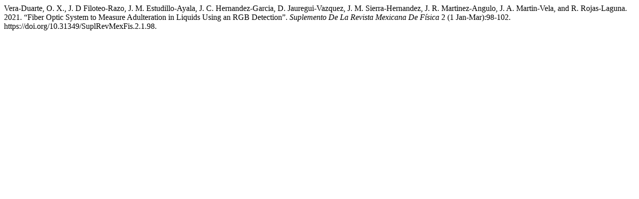

--- FILE ---
content_type: text/html; charset=UTF-8
request_url: https://rmf.smf.mx/ojs/index.php/rmf-s/citationstylelanguage/get/chicago-author-date?submissionId=5614&publicationId=5247
body_size: 359
content:
<div class="csl-bib-body">
  <div class="csl-entry">Vera-Duarte, O. X., J. D Filoteo-Razo, J. M. Estudillo-Ayala, J. C. Hernandez-Garcia, D. Jauregui-Vazquez, J. M. Sierra-Hernandez, J. R. Martinez-Angulo, J. A. Martin-Vela, and R. Rojas-Laguna. 2021. “Fiber Optic System to Measure Adulteration in Liquids Using an RGB Detection”. <i>Suplemento De La Revista Mexicana De Física</i> 2 (1 Jan-Mar):98-102. https://doi.org/10.31349/SuplRevMexFis.2.1.98.</div>
</div>